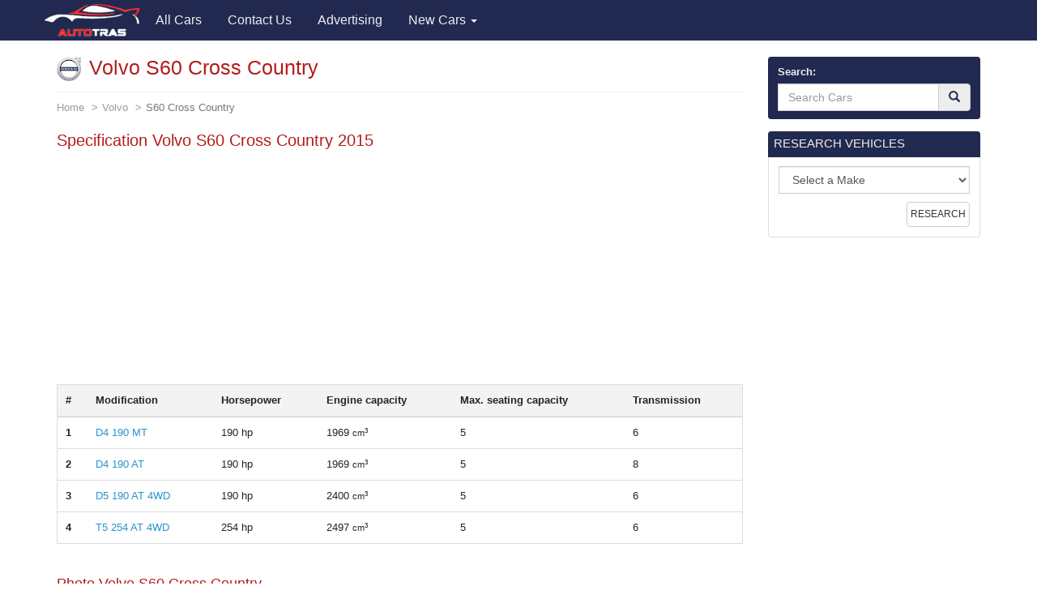

--- FILE ---
content_type: text/html; charset=utf-8
request_url: https://www.google.com/recaptcha/api2/aframe
body_size: 268
content:
<!DOCTYPE HTML><html><head><meta http-equiv="content-type" content="text/html; charset=UTF-8"></head><body><script nonce="0M_aTEtja2Ykaz8_zTHLWQ">/** Anti-fraud and anti-abuse applications only. See google.com/recaptcha */ try{var clients={'sodar':'https://pagead2.googlesyndication.com/pagead/sodar?'};window.addEventListener("message",function(a){try{if(a.source===window.parent){var b=JSON.parse(a.data);var c=clients[b['id']];if(c){var d=document.createElement('img');d.src=c+b['params']+'&rc='+(localStorage.getItem("rc::a")?sessionStorage.getItem("rc::b"):"");window.document.body.appendChild(d);sessionStorage.setItem("rc::e",parseInt(sessionStorage.getItem("rc::e")||0)+1);localStorage.setItem("rc::h",'1765214689018');}}}catch(b){}});window.parent.postMessage("_grecaptcha_ready", "*");}catch(b){}</script></body></html>

--- FILE ---
content_type: text/css
request_url: https://autotras.com/css/bootstrap-skin.css
body_size: 1247
content:
body{color:#242424;font-size:13px}h1,h2,h3,h4,h5,h6,.h1,.h2,.h3,.h4,.h5,.h6{}h1,.h1{font-size:25px}h2,.h2{font-size:20px}h3,.h3{font-size:18px}h4,.h4{font-size:15px}h5,.h5{font-size:12px}h6,.h6{font-size:10px}.lead{font-size:19px}a,a:hover,a:focus{color:#2795CA}.carousel .item{min-height:500px;background-color:#777}.navbar-inverse{background-color:#242424}.navbar-inverse,.navbar-default{border:none}.navbar-inverse .navbar-nav > .active > a,.navbar-inverse .navbar-nav > .active > a:hover,.navbar-inverse .navbar-nav > .active > a:focus{background-image:-moz-linear-gradient(bottom,#F4893B 0%,#EF5F31 100%);background-image:-o-linear-gradient(bottom,#F4893B 0%,#EF5F31 100%);background-image:-webkit-linear-gradient(bottom,#F4893B 0%,#EF5F31 100%);background-image:linear-gradient(to top,#F4893B 0%,#EF5F31 100%)}.navbar{border-radius:0;font-size:14px}.navbar-inverse .navbar-nav > li > a{color:#eee}.navbar-inverse .navbar-nav > .open > a,.navbar-inverse .navbar-nav > .open > a:hover,.navbar-inverse .navbar-nav > .open > a:focus{color:#f27837;background-color:transparent}.dropdown-menu > li > a:hover,.dropdown-menu > li > a:focus{background-color:#F17135;background-image:-moz-linear-gradient(bottom,#F4853A 0%,#EF6232 100%);background-image:-o-linear-gradient(bottom,#F4853A 0%,#EF6232 100%);background-image:-webkit-linear-gradient(bottom,#F4853A 0%,#EF6232 100%);background-image:linear-gradient(to top,#F4853A 0%,#EF6232 100%);color:#fff}.navbar-inverse .navbar-nav > li > a:hover,.navbar-inverse .navbar-nav > li > a:focus{color:#f27837}.dropdown-menu .divider{margin:2px 0}.nav > li > a{padding:15px 16px}.carousel-indicators .active{background-color:#F27937;border-color:#F27937}.carousel-control{width:45px}.carousel-control.left,.carousel-control.right{background-image:none;background-color:rgba(0,0,0,.52)}.carousel-control .glyphicon-chevron-left,.carousel-control .glyphicon-chevron-right,.carousel-control .icon-prev,.carousel-control .icon-next{font-size:14px}.carousel-caption{text-align:left;text-shadow:none;left:15%;right:15%;top:60px}.carousel-inner .h1{font-size:38px;margin-bottom:22px;text-transform:none}.carousel-inner p{font-size:16px;margin-bottom:22px;max-width:450px}.carousel-inner small{color:#fff;display:block;font-size:26px}.carousel-inner .btn{background-color:transparent;border-color:#fff}.carousel-inner .btn:focus{background-color:transparent;border-color:#fff}.panel{-webkit-box-shadow:none;box-shadow:none}.panel-default > .panel-heading{background-color:#FF910C;-webkit-box-shadow:#ff910c 0 0 0 1px;box-shadow:#ff910c 0 0 0 1px;border:none}.btn-warning{background-color:#FFCC51;border-color:#C97713;color:#242424}.input-group-addon{background-color:#212950;color:#fff;border:none}.form-control:focus{-webkit-box-shadow:none;box-shadow:none;border-color:#212950}.input-group-btn > .btn-default{background-color:#EDEDED}.input-group-btn > .btn{color:#9d9d9d}.panel-title > a,.panel-title > small,.panel-title > .small,.panel-title > small > a,.panel-title > .small > a{color:#70420a;font-size:12px}.panel-collapse .panel-body{background-color:#F1E9E0}.panel-group .panel + .panel{border-bottom:8px solid #e77901;margin-top:-6px;position:relative;z-index:1}.panel-group .panel:last-child{border-bottom:none}.list-group-item{background-color:#F1E9E0}.list-group-item.active,.list-group-item.active:hover,.list-group-item.active:focus{background-color:#f5f5f5;color:#242424;border:none;border-bottom:#DDD 1px solid}.panel > .list-group .list-group-item,.panel > .panel-collapse > .list-group .list-group-item{text-transform:uppercase;font-size:12px}.panel > .list-group .list-group-item span,.panel > .panel-collapse > .list-group .list-group-item span{border-bottom:dashed 1px #242424}.panel > .list-group .list-group-item:hover span,.panel > .panel-collapse > .list-group .list-group-item:hover span{border-bottom:dashed 1px transparent}.panel-group .panel-title{position:relative}.panel-title a .btn{background-color:transparent;border:medium none;border-radius:0;padding:9px 12px;position:absolute;right:-16px;top:-11px;border-left:#E3810B 1px solid}.panel-title a .btn:focus,.panel-title a .btn:active{background-color:transparent;border-color:#E3810B}.well{-webkit-box-shadow:none;box-shadow:none;background-color:#F1E9E0;border-color:#D5CDC3}.breadcrumb{background-color:transparent;padding:0}.breadcrumb a{color:#9a9a9a;text-decoration:none}.breadcrumb a:hover{text-decoration:underline}.breadcrumb > li + li::before{content:">";color:#9a9a9a}

--- FILE ---
content_type: text/css
request_url: https://autotras.com/css/_media.css
body_size: 785
content:

/*==========  Desktop First Method  ==========*/

/* Large Devices, Wide Screens */
@media only screen and (max-width : 1200px) {
	.phone_top {
		position: absolute;
		right: 0;
	}
	.main_head .navbar-collapse {
		position: relative;
	}
	.main_head ul.navbar-nav {
		margin-top: 25px;
	}
}

/* Medium Devices, Desktops */
@media only screen and (max-width : 992px) {

	.wn_item .panel {
		max-width: initial;
	}

	ul.navbar-nav > li > a {
		font-size: 13px;
		padding: 10px;
	}

.main_footer .col-sm-6 {
	margin-bottom: 20px;
	min-height: 75px;
}

}

/* Small Devices, Tablets */
@media only screen and (max-width : 768px) {

	/*Disable Animation on Mobile Devices*/
	.animated {
		/*CSS transitions*/
		-o-transition-property: none !important;
		-moz-transition-property: none !important;
		-ms-transition-property: none !important;
		-webkit-transition-property: none !important;
		transition-property: none !important;
		/*CSS transforms*/
		-o-transform: none !important;
		-moz-transform: none !important;
		-ms-transform: none !important;
		-webkit-transform: none !important;
		transform: none !important;
		/*CSS animations*/
		-webkit-animation: none !important;
		-moz-animation: none !important;
		-o-animation: none !important;
		-ms-animation: none !important;
		animation: none !important;
	}

	ul.navbar-nav a {
		font-size: 15px;
	}
	.phone_top {
		position: relative;
	}

	.main_head .navbar-header {
		overflow: hidden;
	}
	.navbar-brand {
		top: 0;
	}
	.navbar-brand img {
		width: 95px;
	}

	.carousel .item {
		min-height: 550px;
	}
	.aside_carousel.carousel .item {
		min-height: initial;
	}

	ul.navbar-nav li a {
		font-size: 15px;
	}
	p {
		font-size: 16px;
	}

}

/* Extra Small Devices, Phones */
@media only screen and (max-width : 480px) {

		.main_footer {
			padding-top: 60px;
		}

	.main_footer .col-sm-6 {
		float: none;
		text-align: center;
		width: 100%;
	}

	.carousel-inner .h1 {
		font-size: 1.7em;
		line-height: 1.2;
	}
	.carousel-inner small {
		font-size: .8em;
		margin-top: 10px;
	}
	.carousel-caption {
		left: 15%	;
		right: 15%;
	}
	p {
		font-size: 16px;
	}
}

/* Custom, iPhone Retina */
@media only screen and (max-width : 320px) {

}


/*==========  Mobile First Method  ==========*/

/* Custom, iPhone Retina */
@media only screen and (min-width : 320px) {

}

/* Extra Small Devices, Phones */
@media only screen and (min-width : 480px) {

}

/* Small Devices, Tablets */
@media only screen and (min-width : 768px) {

}

/* Medium Devices, Desktops */
@media only screen and (min-width : 992px) {

}

/* Large Devices, Wide Screens */
@media only screen and (min-width : 1200px) {

}

--- FILE ---
content_type: application/javascript
request_url: https://autotras.com/js/common.js
body_size: 746
content:
$(function() {

	//SVG Fallback
	if(!Modernizr.svg) {
		$("img[src*='svg']").attr("src", function() {
			return $(this).attr("src").replace(".svg", ".png");
		});
	};

	//E-mail Ajax Send
	//Documentation & Example: https://github.com/agragregra/uniMail

	$('#btnContactUs').on('click', function(e) {
		e.preventDefault();

		var $form = $(this).parents('form');
		var data = $form.serialize()

		$.post('ajax-cb', data, function(res) {

			if(res) {
				$($form).trigger("reset");

				// success message
				$('.validateTips').html('Your message successfully sent!').css({
	      	"font-size": "18px",
	      	"text-align": "center",
	      	"color": "green"
    		});

			} else {
				// error message
				$('.validateTips').html('Error. Please refresh page and try again!').css({
	      	"font-size": "18px",
	      	"text-align": "center",
	      	"color": "red"
    		});
			}

		})
	});
	// $("form").submit(function() { //Change
	// 	var th = $(this);
	// 	$.ajax({
	// 		type: "POST",
	// 		url: "mail.php", //Change
	// 		data: th.serialize()
	// 	}).done(function() {
	// 		alert("Thank you!");
	// 		setTimeout(function() {
	// 			// Done Functions
	// 			th.trigger("reset");
	// 		}, 1000);
	// 	});
	// 	return false;
	// });

	//Chrome Smooth Scroll
	try {
		$.browserSelector();
		if($("html").hasClass("chrome")) {
			$.smoothScroll();
		}
	} catch(err) {

	};

	$("img, a").on("dragstart", function(event) { event.preventDefault(); });

});


--- FILE ---
content_type: text/plain
request_url: https://www.google-analytics.com/j/collect?v=1&_v=j102&a=1273636236&t=pageview&_s=1&dl=https%3A%2F%2Fautotras.com%2Fvolvo%2Fs60-cross-country&ul=en-us%40posix&dt=Volvo%20S60%20Cross%20Country%20sedan%20Photos%2C%20and%20Specs.%20Find%20Volvo%20S60%20Cross%20Country%20and%20other%20car%20at%20AutoTras&sr=1280x720&vp=1280x720&_u=IEBAAEABAAAAACAAI~&jid=579693151&gjid=412145124&cid=1164201814.1765214687&tid=UA-71214383-2&_gid=1217400993.1765214687&_r=1&_slc=1&z=1884856928
body_size: -450
content:
2,cG-KPNX46640Y